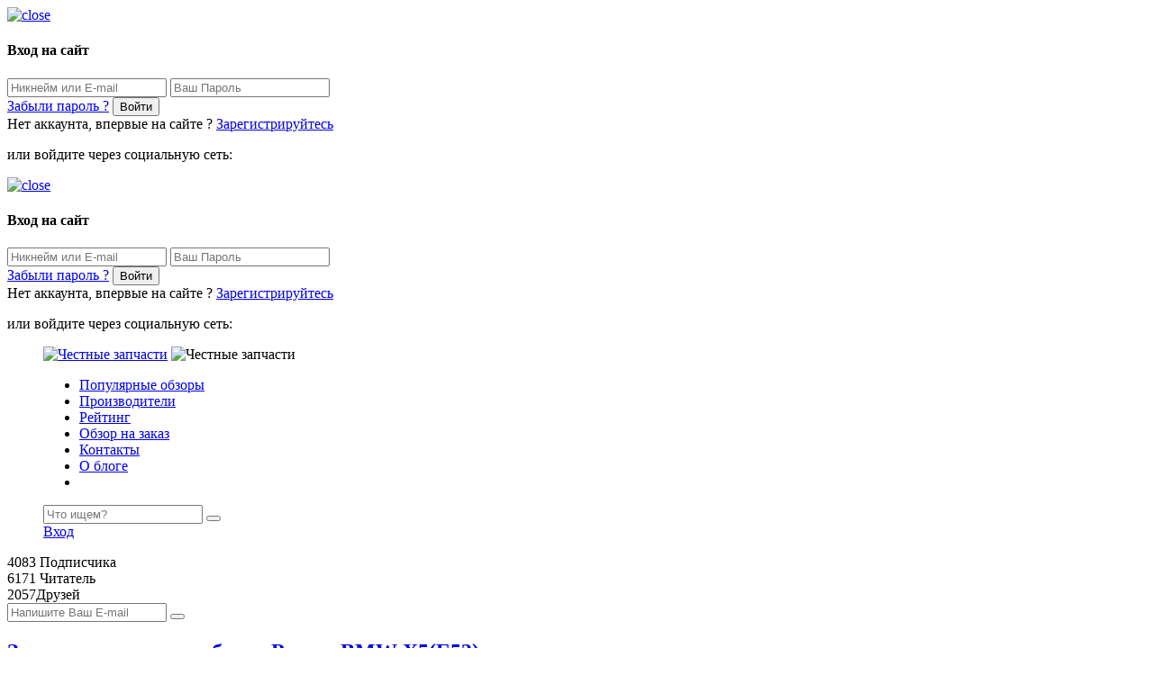

--- FILE ---
content_type: text/html; charset=UTF-8
request_url: http://zapchest.ru/vendor-code/JTC1152
body_size: 16199
content:
<!DOCTYPE html>
<head class="no-js" lang="ru">
	<meta charset="utf-8">
	<meta name="viewport" content="width=device-width, initial-scale=1.0">
	<meta name="description" content="Обзоры автозапчастей, личный опыт автолюбителей. Все производители запчастей, их рейтинги и специализации. Все что нужно знать о запчастях - на ZapChest.ru">
	<link rel="shortcut icon" href="/themes/img/favicon.ico">
	<title>Поиск автозапчасти по коду: Рычаг BMW X5(E53) пер.подв.зад.лев.</title>
	<link rel="stylesheet" href="/themes/css/bootstrap.min.css">
	<link rel="stylesheet" href="/themes/css/fonts.css">
	<link rel="stylesheet" href="/themes/css/style.css">
	<link rel="stylesheet" href="/themes/css/dop_style.css">
	<link rel="stylesheet" href="/themes/css/media.css">
	<link rel="stylesheet" href="/themes/css/font-awesome.min.css">

	<script src="//ajax.googleapis.com/ajax/libs/jquery/1.9.0/jquery.min.js"></script>

	<script src="http://ajax.googleapis.com/ajax/libs/jquery/1.7.1/jquery.min.js"></script>

	<script defer src="/themes/js/share.js"></script>


	
	<link rel="stylesheet" href="//code.jquery.com/ui/1.12.1/themes/base/jquery-ui.css">
    <script src="https://code.jquery.com/jquery-1.12.4.js"></script>
    <script src="https://code.jquery.com/ui/1.12.1/jquery-ui.js"></script>

</head>

<!-- Yandex.Metrika counter -->
<script type="text/javascript" >
    (function (d, w, c) {
        (w[c] = w[c] || []).push(function() {
            try {
                w.yaCounter48063854 = new Ya.Metrika({
                    id:48063854,
                    clickmap:true,
                    trackLinks:true,
                    accurateTrackBounce:true,
                    webvisor:true
                });
            } catch(e) { }
        });

        var n = d.getElementsByTagName("script")[0],
            s = d.createElement("script"),
            f = function () { n.parentNode.insertBefore(s, n); };
        s.type = "text/javascript";
        s.async = true;
        s.src = "https://mc.yandex.ru/metrika/watch.js";

        if (w.opera == "[object Opera]") {
            d.addEventListener("DOMContentLoaded", f, false);
        } else { f(); }
    })(document, window, "yandex_metrika_callbacks");
</script>
<noscript><div><img src="https://mc.yandex.ru/watch/48063854" style="position:absolute; left:-9999px;" alt="" /></div></noscript>
<!-- /Yandex.Metrika counter -->

<!-- Global site tag (gtag.js) - Google Analytics -->
<script async src="https://www.googletagmanager.com/gtag/js?id=UA-115811279-1"></script>
<script>
  window.dataLayer = window.dataLayer || [];
  function gtag(){dataLayer.push(arguments);}
  gtag('js', new Date());

  gtag('config', 'UA-115811279-1');
</script>



<body>

	<div id="wrapper">

		<div class="modal-auth-wrap">
			<div class="modal">
				<a href="#" class="close"><img src="/themes/img/close.png" alt="close"></a>
				<h4>Вход на сайт</h4>
				<form action="/process/aut.php" method="post">
				<input type="text" name="email" placeholder="Никнейм или E-mail">
				<input type="password" name="pass" placeholder="Ваш Пароль">
				<div class="but">
					<a href="/recovery" class="forgot-pass">Забыли пароль ?</a>
					<button type="submit">Войти</button>
					<div style="clear: both"></div>
				</div>
				</form>
				<span class="no-acc">Нет аккаунта, впервые на сайте ?</span>
				<a href="/sign-up" class="reg">Зарегистрируйтесь</a>
				<p class="enter-soc">или войдите через социальную сеть:</p>
				<ul class="list-soc">
					<center><div id="uLogin" data-ulogin="display=panel;fields=first_name,last_name;providers=vkontakte,odnoklassniki,google,yandex,facebook,mailru;redirect_uri=http%3A%2F%2Fzapchest.ru/process/regs.php"></div></center>				</ul>
			</div>
		</div>

	<div class="no-us-aut">
		<div class="modal-auth-wrap10">
			<div class="modal">
				<a href="#" class="close10"><img src="/themes/img/close.png" alt="close"></a>
				<h4>Вход на сайт</h4>
				<form action="/process/aut_page.php" method="post">
				<input type="hidden" name="page" value="/vendor-code/JTC1152">
				<input type="text" name="email" placeholder="Никнейм или E-mail">
				<input type="password" name="pass" placeholder="Ваш Пароль">
				<div class="but">
					<a href="/recovery" class="forgot-pass">Забыли пароль ?</a>
					<button type="submit">Войти</button>
					<div style="clear: both"></div>
				</div>
				</form>
				<span class="no-acc">Нет аккаунта, впервые на сайте ?</span>
				<a href="/sign-up" class="reg">Зарегистрируйтесь</a>
				<p class="enter-soc">или войдите через социальную сеть:</p>
				<ul class="list-soc">
					<center><div id="uLogin1" data-ulogin="display=panel;fields=first_name,last_name;providers=vkontakte,odnoklassniki,google,yandex,facebook;redirect_uri=http%3A%2F%2Fzapchest.ru/process/regs_page.php"></div></center>				</ul>
			</div>
		</div>
	</div>

		<div class="sticky-anchor"></div>
		<menu>
			<div class="row">
				<div class="col-lg-3 col-xs-12 forfix"><a href="/" class="logo">
					<img src="/themes/img/logo.png" alt="Честные запчасти" class="noFix-Logo"></a>
					<img src="/themes/img/logo-icon.png" alt="Честные запчасти" class="fix-logo"></a>
				</div>
				<div class="col-lg-7 col-md-8 col-sm-2 col-xs-5 nav">
					<ul class="">


												<li><a href="/populyrnie-obzori">Популярные обзоры</a></li>
						<li><a href="/avto-zapchasti/proizvoditeli-avtozapchastei" >Производители</a></li>
						<li><a href="/rating/all" >Рейтинг</a></li>
												<li><a href="/obzor-na-zakaz" >Обзор на заказ</a></li>
												<li><a href="/kontaktnaya-informaciya" >Контакты</a></li>
						<li><a href="/o-bloge" >О блоге</a></li>
						<li class="hidden-xs hidden-sm"><a href="#" id="search-but" class="search-icon"></a></li>



					</ul>
				</div>
				<div class="col-lg-1 col-md-2 col-sm-8 col-xs-3 forfixsearch">
					<div class="hidden-sm hidden-xs search-fix-wrap">
						<form action="/process/search.php" method="post" />
						<input type="text" name="query" class="what-search" placeholder="Что ищем?" required>
						<button class="search-btn"></button>
						</form>
					</div>
				</div>
				<div class="col-lg-2 col-md-2 col-sm-2 col-xs-4 pad-enter">
				<!-- delete display none if user not authorization -->
					 <a href="#" class="enter">Вход</a>
									</div>
			</div>
		</menu>
				<div class="info">
			<div class="container">
				<div class="row">
					<div class="col-lg-3 col-md-3 nopad-l-m col-sm-3 col-xs-6">
						<span class="number pad">4083</span>
						<span class="subscribers">Подписчика</span>
					</div>
					<div class="col-lg-2 nopad-l col-md-3 col-sm-3 col-xs-6">
						<span class="number">6171</span>
						<span class="subscribers">Читатель</span>
					</div>
					<div class="col-lg-2 col-md-2 col-sm-2 col-xs-6 friend"><span class="number pad-m">2057</span><span class="subscribers">Друзей</span></div>
					<div class="col-lg-5 nopad col-md-4 col-sm-4  col-xs-12 email-info">
						<form action="/process/signed.php" method="post" />
						<input type="email" id="email" name="email" placeholder="Напишите Ваш E-mail" required>
						<button name="send-email" class="send-email"></button>
						</form>
					</div>
				</div>
			</div>
		</div>
<style type="text/css">
.bg-article-one {
	background: url("/themes/img/library.jpg") no-repeat center center fixed;
	background-size: cover;
}
</style>

<div class="bg-article-one">
<div class="podlojka">
		<section class="wrap-news-title">
			<div class="bg-light"></div>
			<div class="container">
				<div class="row">
					<div class="col-xs-12 title">
						<h2><a href="javascript:void(0)">Запчасть для автомобиля: Рычаг BMW X5(E53) пер.подв.зад.лев.</a></h2>
					</div>
				</div>
			</div>
		</section>
</div>
</div>


		<section class="wrap-news-detail">
			<div class="container">
				<div class="row">
					<div class="col-xs-12 wrap-news-detail-bg">
						<div class="text">
							<p><b>Артикул:</b> JTC1152</p>
							<p><b>Наименование запчасти для атомобиля:</b> Рычаг BMW X5(E53) пер.подв.зад.лев.</p>
							<p>
								Код детали (артикул) — маркировка завода-изготовителя, однозначно идентифицирующая деталь автомобиля. Маркировку можно найти на детали, на упаковке или в сопроводительной документации, если на детали по какой либо причине нанесение номера невозможно. 
							</p>
							<p>
								На нашем сайте имеется база всех запчастей для автомобилей любых марок и года выпуска.
							</p>
							<p>
								Только честные и правдивые отзывы автолюбителей, обзоры автозапчатей и их производитедей + рейтинг.
							</p>
							<p>
								Вы можете воспользоваться поиском и найти другие запчасти для автомобиля. Поиск запчастей ведется по артикулам необходимых вам деталей. Чтобы найти их, просто введите артикул в строке поиска ниже.
								<form method="get">
									<input type="text" name="code" placeholder="Введите код запчасти" required />
									<input type="submit" value="Найти запчасть">
								</form>
							</p>
							<p>
								Честные запчасти - ZapChest.ru &mdash; ваш помощник в поиске деталей для любых иномарок в РФ!
							</p>
							<p>
								<b>Возможно вас заинтересуют статьи:</b><br>
								<b>1.</b> <a href='/article/prosto-zamena-zadnih-tormoznyh-diskov-i-kolodok-po-krugu_5254285' style='margin: 7px 0px;display:inline-block;'>Просто замена задних тормозных дисков и колодок по кругу.</a> &mdash; Drive2.ru, 6 Сент 2017 в 17:36<br><b>2.</b> <a href='/article/Tormoznaja-sistema-Proma_9343238' style='margin: 7px 0px;display:inline-block;'>Тормозная система Прома</a> &mdash; Drive2.ru, 26 Фев 2022 в 06:30<br><b>3.</b> <a href='/article/Proverka-VIN-i-komplektacii-BMW_2540227' style='margin: 7px 0px;display:inline-block;'>Проверка VIN и комплектации BMW</a> &mdash; Drive2.ru, 26 Фев 2022 в 14:08<br><b>4.</b> <a href='/article/HALJaVNAJa-magnitola-s-AliExpress-&amp-Ustanovka-i-obzor-GU-VOMI-s-Full-HD-kameroj_8334307' style='margin: 7px 0px;display:inline-block;'>ХАЛЯВНАЯ магнитола с AliExpress &amp; Установка и обзор ГУ VOMI с Full HD камерой</a> &mdash; Drive2.ru, 26 Фев 2022 в 11:02<br><b>5.</b> <a href='/article/zimnie-schetki-stekloochistitelej-aywiparts-_aw2030065-aw2030040__704767' style='margin: 7px 0px;display:inline-block;'>Зимние щетки стеклоочистителей Aywiparts (AW2030065,AW2030040)</a> &mdash; Drive2.ru, 8 Июня 2018 в 14:45<br><b>6.</b> <a href='/article/oporniki-cardex-*ovno-polnoe-nikomu-ne-sovetujy_3448697' style='margin: 7px 0px;display:inline-block;'>Опорники CarDex *овно полное никому не советую</a> &mdash; Drive2.ru, 17 Авг 2017 в 14:01<br><b>7.</b> <a href='/article/Magnitola-Tesla-na-processore-UIS7862--tot-zhe-Teyes-Tpro2_489782' style='margin: 7px 0px;display:inline-block;'>Магнитола Tesla на процессоре UIS7862, тот же Teyes Tpro2</a> &mdash; Drive2.ru, 26 Фев 2022 в 04:08<br><b>8.</b> <a href='/article/Pokupka-avto-iz-ssha-na-aukcione-iaaicom_587077' style='margin: 7px 0px;display:inline-block;'>Покупка авто из сша на аукционе iaai.com</a> &mdash; Drive2.ru, 25 Фев 2022 в 16:54<br><b>9.</b> <a href='/article/Aisin-8-Est-voprosy_786509' style='margin: 7px 0px;display:inline-block;'>Aisin-8. Есть вопросы.</a> &mdash; Drive2.ru, 9 Фев 2022 в 23:06<br>							</p>
						</div>
						<div class="bottom clearfix">
							<div class="left">
								
							</div>
							<div class="right">
								<div class="social" data-url="http://new.zapchest.ru/vendor-code/JTC1152" data-title="JTC1152 - Рычаг BMW X5(E53) пер.подв.зад.лев.">
									<a class="push facebook" data-id="fb"><i class="fa fa-facebook"></i></a>
									<a class="push twitter" data-id="tw"><i class="fa fa-twitter"></i></a>
									<a class="push vkontakte" data-id="vk"><i class="fa fa-vk"></i></a>
									<a class="push google" data-id="gp"><i class="fa fa-google-plus"></i></a>
									<a class="push ok" data-id="ok"><i class="fa fa-odnoklassniki"></i></a>
								</div>
							</div>
						</div>
					</div>
				</div>
			</div>
		</section>

		<footer>
			<div class="container">
				<div class="row fot">
					<div class="col-lg-3 col-sm-6 col-xs-12 pad-r">
						<a href="#" class="logo"><img src="/themes/img/logo-footer.png"></a>
						<span class="logo-text">Честные обзоры и тесты разных автозапчастей, полезные советы.</span>
						<div class="quest">
							<span class="quest-text">По всем вопросам:</span>
							<span class="quest-mail"><a href="mailto:info@zapchest.ru">info@zapchest.ru</a></span>
						</div>
					</div>
					<div class="col-lg-3 col-sm-6 col-xs-12">
						<div class="title">Разделы</div>
						<div class="list">
							<ul>
															</ul>
						</div>
					</div>
					<div class="col-lg-3 col-sm-6 col-xs-12">
						<div class="title">Мы в соцсетях</div>
						<div class="list">
							<ul>
								 
										<li>
											<a href="https://vk.com/zapchest_ru" target="_blank">ВКонтакте</a>
										</li> 
																	</ul>
						</div>
					</div>
					<div class="col-lg-3 col-sm-6 col-xs-12">
						<div class="email-info">
							<form action="/process/signed.php" method="post" />
							<input type="email" name="email" id="email" placeholder="Напишите Ваш E-mail" required>
							<button name="send-email" class="send-email"></button>
							<form/>
						</div>
						<div class="friend num-info"><span class="num">2057</span><span class="whom">Друзей</span></div>
						<div class="reader num-info"><span class="num">6171</span><span class="whom">Читатель</span></div>
						<div class="subscribers num-info">
							<span class="num">4083</span>
							<span class="whom">Подписчика</span>
						</div>
					</div>
				</div>
			</div>
		</footer>

		<div class="copyright">
			<div class="container">
				<div class="row">
					<div class="col-xs-12">Copyright © 2016 - 2026 All Rights Reserved Zapchest.ru - Честные обзоры автозапчастей</div>
					<a href="#wrapper" id="top"></a>
				</div>
			</div>
		</div>

		<!--<script src="/themes/js/jquery-1.12.3.min.js0"></script>!-->
  	<script src="/themes/js/main.js"></script>    
  	  	<script src="//ulogin.ru/js/ulogin.js"></script>


</body>
</html>